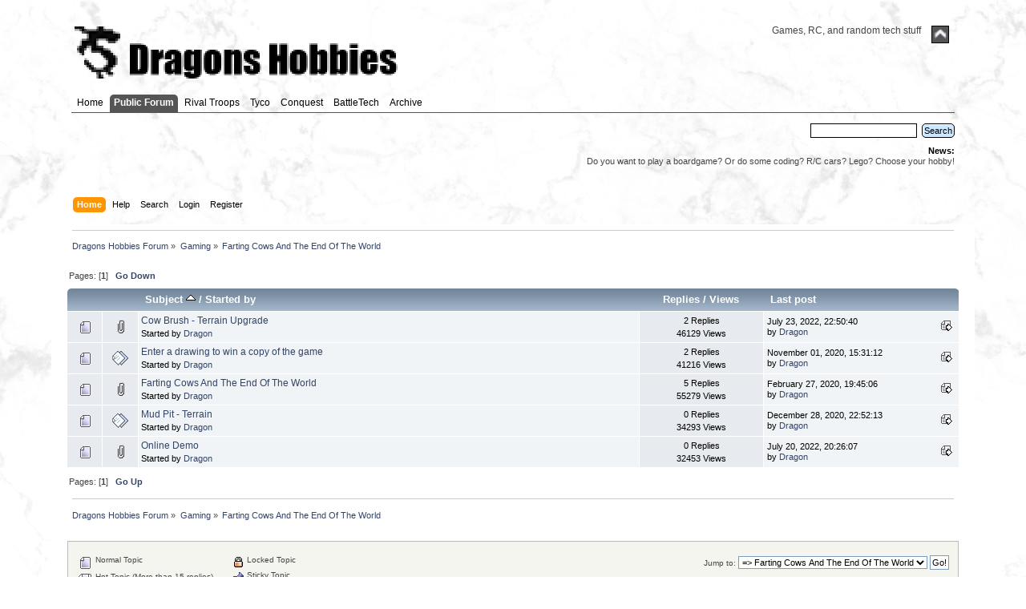

--- FILE ---
content_type: text/html; charset=ISO-8859-1
request_url: https://www.dragonshobbies.com/forum/index.php?board=16.0;sort=subject
body_size: 4297
content:
<!DOCTYPE html PUBLIC "-//W3C//DTD XHTML 1.0 Transitional//EN" "http://www.w3.org/TR/xhtml1/DTD/xhtml1-transitional.dtd">
<html xmlns="http://www.w3.org/1999/xhtml">
<head>
	<link rel="stylesheet" type="text/css" href="https://www.dragonshobbies.com/forum/Themes/v22/css/index.css?fin20" />
	<link rel="stylesheet" type="text/css" href="https://www.dragonshobbies.com/forum/Themes/default/css/webkit.css" />
	<script type="text/javascript" src="https://www.dragonshobbies.com/forum/Themes/default/scripts/script.js?fin20"></script>
	<script type="text/javascript" src="https://www.dragonshobbies.com/forum/Themes/v22/scripts/theme.js?fin20"></script>
	<script type="text/javascript"><!-- // --><![CDATA[
		var smf_theme_url = "https://www.dragonshobbies.com/forum/Themes/v22";
		var smf_default_theme_url = "https://www.dragonshobbies.com/forum/Themes/default";
		var smf_images_url = "https://www.dragonshobbies.com/forum/Themes/v22/images";
		var smf_scripturl = "https://www.dragonshobbies.com/forum/index.php?PHPSESSID=4i5f4t8ajhjevorvvnfvt6uf6c&amp;";
		var smf_iso_case_folding = false;
		var smf_charset = "ISO-8859-1";
		var ajax_notification_text = "Loading...";
		var ajax_notification_cancel_text = "Cancel";
	// ]]></script>
	<meta http-equiv="Content-Type" content="text/html; charset=ISO-8859-1" />
	<meta name="description" content="Farting Cows And The End Of The World" />
	<title>Farting Cows And The End Of The World</title>
	<meta name="robots" content="noindex" />
	<link rel="canonical" href="https://www.dragonshobbies.com/forum/index.php?board=16.0" />
	<link rel="help" href="https://www.dragonshobbies.com/forum/index.php?PHPSESSID=4i5f4t8ajhjevorvvnfvt6uf6c&amp;action=help" />
	<link rel="search" href="https://www.dragonshobbies.com/forum/index.php?PHPSESSID=4i5f4t8ajhjevorvvnfvt6uf6c&amp;action=search" />
	<link rel="contents" href="https://www.dragonshobbies.com/forum/index.php?PHPSESSID=4i5f4t8ajhjevorvvnfvt6uf6c&amp;" />
	<link rel="alternate" type="application/rss+xml" title="Dragons Hobbies Forum - RSS" href="https://www.dragonshobbies.com/forum/index.php?PHPSESSID=4i5f4t8ajhjevorvvnfvt6uf6c&amp;type=rss;action=.xml" />
	<link rel="index" href="https://www.dragonshobbies.com/forum/index.php?PHPSESSID=4i5f4t8ajhjevorvvnfvt6uf6c&amp;board=16.0" />
</head>
<body>
<div id="wrapper" style="width: 90%">
	<div id="header"><div class="frame">
		<div id="top_section">
			<h1 class="forumtitle">
				<a href="/index.php"><img src="/forum/leaderboard.png" alt="Dragons Hobbies Forum" /></a>
			</h1>
			<img id="upshrink" src="https://www.dragonshobbies.com/forum/Themes/v22/images/upshrink.png" alt="*" title="Shrink or expand the header." style="display: none;" />
			<div id="siteslogan" class="floatright">Games, RC, and random tech stuff</div>
		</div>
		<div id="upper_section" class="middletext">
		<div id="main_menu_outer">
						 <ul class="dropmenu" id="menu_nav">
				<li id="button_0">
					<a class="firstlevel" href="/" target="_top">
						<span class="firstlevel">Home</span>
					</a>
				</li>
				<li id="button_1">
					<a class="active firstlevel" href="/forum.php">
						<span class="firstlevel">Public Forum</span>
					</a>
				</li>
				<li id="button_2">
					<a class="firstlevel" href="/rivaltroops.php">
						<span class="firstlevel">Rival Troops</span>
					</a>
				</li>
				<li id="button_3">
					<a class="firstlevel" href="/tyco.php">
						<span class="firstlevel">Tyco</span>
					</a>
				</li>
				<li id="button_4">
					<a class="firstlevel" href="/conquest.php">
						<span class="firstlevel">Conquest</span>
					</a>
				</li>
				<li id="button_5">
					<a class="firstlevel" href="/battletech.php">
						<span class="firstlevel">BattleTech</span>
					</a>
				</li>
				<li id="button_6">
					<a class="firstlevel" href="/archive.php">
						<span class="last firstlevel">Archive</span>
					</a>
				</li>
			</ul>
		</div>		<br><div class="user">
			</div>
			<div class="news normaltext">

				<form id="search_form" action="https://www.dragonshobbies.com/forum/index.php?PHPSESSID=4i5f4t8ajhjevorvvnfvt6uf6c&amp;action=search2" method="post" accept-charset="ISO-8859-1">
					<input type="text" name="search" value="" class="input_text" />&nbsp;
					<input type="submit" name="submit" value="Search" class="button_submit" />
					<input type="hidden" name="advanced" value="0" />
					<input type="hidden" name="brd[16]" value="16" /></form>
				<h2>News: </h2>
				<p>Do you want to play a boardgame? Or do some coding? R/C cars? Lego? Choose your hobby!</p>
			</div>
		</div>
		<br class="clear" />
		<script type="text/javascript"><!-- // --><![CDATA[
			var oMainHeaderToggle = new smc_Toggle({
				bToggleEnabled: true,
				bCurrentlyCollapsed: false,
				aSwappableContainers: [
					'upper_section'
				],
				aSwapImages: [
					{
						sId: 'upshrink',
						srcExpanded: smf_images_url + '/upshrink.png',
						altExpanded: 'Shrink or expand the header.',
						srcCollapsed: smf_images_url + '/upshrink2.png',
						altCollapsed: 'Shrink or expand the header.'
					}
				],
				oThemeOptions: {
					bUseThemeSettings: false,
					sOptionName: 'collapse_header',
					sSessionVar: 'e00cd5099232',
					sSessionId: '7b3cdcc172c4b5bd1a5866943a664dd5'
				},
				oCookieOptions: {
					bUseCookie: true,
					sCookieName: 'upshrink'
				}
			});
		// ]]></script>
		<div id="main_menu">
						 <ul class="dropmenu" id="menu_nav">
				<li id="button_home">
					<a class="active firstlevel" href="https://www.dragonshobbies.com/forum/index.php?PHPSESSID=4i5f4t8ajhjevorvvnfvt6uf6c&amp;">
						<span class="last firstlevel">Home</span>
					</a>
				</li>
				<li id="button_help">
					<a class="firstlevel" href="https://www.dragonshobbies.com/forum/index.php?PHPSESSID=4i5f4t8ajhjevorvvnfvt6uf6c&amp;action=help">
						<span class="firstlevel">Help</span>
					</a>
				</li>
				<li id="button_search">
					<a class="firstlevel" href="https://www.dragonshobbies.com/forum/index.php?PHPSESSID=4i5f4t8ajhjevorvvnfvt6uf6c&amp;action=search">
						<span class="firstlevel">Search</span>
					</a>
				</li>
				<li id="button_login">
					<a class="firstlevel" href="https://www.dragonshobbies.com/forum/index.php?PHPSESSID=4i5f4t8ajhjevorvvnfvt6uf6c&amp;action=login">
						<span class="firstlevel">Login</span>
					</a>
				</li>
				<li id="button_register">
					<a class="firstlevel" href="https://www.dragonshobbies.com/forum/index.php?PHPSESSID=4i5f4t8ajhjevorvvnfvt6uf6c&amp;action=register">
						<span class="last firstlevel">Register</span>
					</a>
				</li>
			</ul>
		</div>
		<br class="clear" />
	</div></div>
	<div id="content_section"><div class="frame">
		<div id="main_content_section">
	<div class="navigate_section">
		<ul>
			<li>
				<a href="https://www.dragonshobbies.com/forum/index.php?PHPSESSID=4i5f4t8ajhjevorvvnfvt6uf6c&amp;"><span>Dragons Hobbies Forum</span></a> &#187;
			</li>
			<li>
				<a href="https://www.dragonshobbies.com/forum/index.php?PHPSESSID=4i5f4t8ajhjevorvvnfvt6uf6c&amp;#c2"><span>Gaming</span></a> &#187;
			</li>
			<li class="last">
				<a href="https://www.dragonshobbies.com/forum/index.php?PHPSESSID=4i5f4t8ajhjevorvvnfvt6uf6c&amp;board=16.0"><span>Farting Cows And The End Of The World</span></a>
			</li>
		</ul>
	</div>
	<a id="top"></a>
	<div class="pagesection">
		<div class="pagelinks floatleft">Pages: [<strong>1</strong>]  &nbsp;&nbsp;<a href="#bot"><strong>Go Down</strong></a></div>
		
	</div>
	<div class="tborder topic_table" id="messageindex">
		<table class="table_grid" cellspacing="0">
			<thead>
				<tr class="catbg">
					<th scope="col" class="first_th" width="8%" colspan="2">&nbsp;</th>
					<th scope="col" class="lefttext"><a href="https://www.dragonshobbies.com/forum/index.php?PHPSESSID=4i5f4t8ajhjevorvvnfvt6uf6c&amp;board=16.0;sort=subject;desc">Subject <img src="https://www.dragonshobbies.com/forum/Themes/v22/images/sort_up.gif" alt="" /></a> / <a href="https://www.dragonshobbies.com/forum/index.php?PHPSESSID=4i5f4t8ajhjevorvvnfvt6uf6c&amp;board=16.0;sort=starter">Started by</a></th>
					<th scope="col" width="14%"><a href="https://www.dragonshobbies.com/forum/index.php?PHPSESSID=4i5f4t8ajhjevorvvnfvt6uf6c&amp;board=16.0;sort=replies">Replies</a> / <a href="https://www.dragonshobbies.com/forum/index.php?PHPSESSID=4i5f4t8ajhjevorvvnfvt6uf6c&amp;board=16.0;sort=views">Views</a></th>
					<th scope="col" class="lefttext last_th" width="22%"><a href="https://www.dragonshobbies.com/forum/index.php?PHPSESSID=4i5f4t8ajhjevorvvnfvt6uf6c&amp;board=16.0;sort=last_post">Last post</a></th>
				</tr>
			</thead>
			<tbody>
				<tr>
					<td class="icon1 windowbg">
						<img src="https://www.dragonshobbies.com/forum/Themes/v22/images/topic/normal_post.gif" alt="" />
					</td>
					<td class="icon2 windowbg">
						<img src="https://www.dragonshobbies.com/forum/Themes/v22/images/post/clip.gif" alt="" />
					</td>
					<td class="subject windowbg2">
						<div >
							<span id="msg_37227"><a href="https://www.dragonshobbies.com/forum/index.php?PHPSESSID=4i5f4t8ajhjevorvvnfvt6uf6c&amp;topic=25822.0">Cow Brush - Terrain Upgrade</a></span>
							<p>Started by <a href="https://www.dragonshobbies.com/forum/index.php?PHPSESSID=4i5f4t8ajhjevorvvnfvt6uf6c&amp;action=profile;u=1" title="View the profile of Dragon">Dragon</a>
								<small id="pages37227"></small>
							</p>
						</div>
					</td>
					<td class="stats windowbg">
						2 Replies
						<br />
						46129 Views
					</td>
					<td class="lastpost windowbg2">
						<a href="https://www.dragonshobbies.com/forum/index.php?PHPSESSID=4i5f4t8ajhjevorvvnfvt6uf6c&amp;topic=25822.0#msg37540"><img src="https://www.dragonshobbies.com/forum/Themes/v22/images/icons/last_post.gif" alt="Last post" title="Last post" /></a>
						July 23, 2022, 22:50:40<br />
						by <a href="https://www.dragonshobbies.com/forum/index.php?PHPSESSID=4i5f4t8ajhjevorvvnfvt6uf6c&amp;action=profile;u=1">Dragon</a>
					</td>
				</tr>
				<tr>
					<td class="icon1 windowbg">
						<img src="https://www.dragonshobbies.com/forum/Themes/v22/images/topic/normal_post.gif" alt="" />
					</td>
					<td class="icon2 windowbg">
						<img src="https://www.dragonshobbies.com/forum/Themes/v22/images/post/xx.gif" alt="" />
					</td>
					<td class="subject windowbg2">
						<div >
							<span id="msg_37190"><a href="https://www.dragonshobbies.com/forum/index.php?PHPSESSID=4i5f4t8ajhjevorvvnfvt6uf6c&amp;topic=25813.0">Enter a drawing to win a copy of the game</a></span>
							<p>Started by <a href="https://www.dragonshobbies.com/forum/index.php?PHPSESSID=4i5f4t8ajhjevorvvnfvt6uf6c&amp;action=profile;u=1" title="View the profile of Dragon">Dragon</a>
								<small id="pages37190"></small>
							</p>
						</div>
					</td>
					<td class="stats windowbg">
						2 Replies
						<br />
						41216 Views
					</td>
					<td class="lastpost windowbg2">
						<a href="https://www.dragonshobbies.com/forum/index.php?PHPSESSID=4i5f4t8ajhjevorvvnfvt6uf6c&amp;topic=25813.0#msg37213"><img src="https://www.dragonshobbies.com/forum/Themes/v22/images/icons/last_post.gif" alt="Last post" title="Last post" /></a>
						November 01, 2020, 15:31:12<br />
						by <a href="https://www.dragonshobbies.com/forum/index.php?PHPSESSID=4i5f4t8ajhjevorvvnfvt6uf6c&amp;action=profile;u=1">Dragon</a>
					</td>
				</tr>
				<tr>
					<td class="icon1 windowbg">
						<img src="https://www.dragonshobbies.com/forum/Themes/v22/images/topic/normal_post.gif" alt="" />
					</td>
					<td class="icon2 windowbg">
						<img src="https://www.dragonshobbies.com/forum/Themes/v22/images/post/clip.gif" alt="" />
					</td>
					<td class="subject windowbg2">
						<div >
							<span id="msg_37061"><a href="https://www.dragonshobbies.com/forum/index.php?PHPSESSID=4i5f4t8ajhjevorvvnfvt6uf6c&amp;topic=25758.0">Farting Cows And The End Of The World</a></span>
							<p>Started by <a href="https://www.dragonshobbies.com/forum/index.php?PHPSESSID=4i5f4t8ajhjevorvvnfvt6uf6c&amp;action=profile;u=1" title="View the profile of Dragon">Dragon</a>
								<small id="pages37061"></small>
							</p>
						</div>
					</td>
					<td class="stats windowbg">
						5 Replies
						<br />
						55279 Views
					</td>
					<td class="lastpost windowbg2">
						<a href="https://www.dragonshobbies.com/forum/index.php?PHPSESSID=4i5f4t8ajhjevorvvnfvt6uf6c&amp;topic=25758.0#msg37075"><img src="https://www.dragonshobbies.com/forum/Themes/v22/images/icons/last_post.gif" alt="Last post" title="Last post" /></a>
						February 27, 2020, 19:45:06<br />
						by <a href="https://www.dragonshobbies.com/forum/index.php?PHPSESSID=4i5f4t8ajhjevorvvnfvt6uf6c&amp;action=profile;u=1">Dragon</a>
					</td>
				</tr>
				<tr>
					<td class="icon1 windowbg">
						<img src="https://www.dragonshobbies.com/forum/Themes/v22/images/topic/normal_post.gif" alt="" />
					</td>
					<td class="icon2 windowbg">
						<img src="https://www.dragonshobbies.com/forum/Themes/v22/images/post/xx.gif" alt="" />
					</td>
					<td class="subject windowbg2">
						<div >
							<span id="msg_37233"><a href="https://www.dragonshobbies.com/forum/index.php?PHPSESSID=4i5f4t8ajhjevorvvnfvt6uf6c&amp;topic=25827.0">Mud Pit - Terrain</a></span>
							<p>Started by <a href="https://www.dragonshobbies.com/forum/index.php?PHPSESSID=4i5f4t8ajhjevorvvnfvt6uf6c&amp;action=profile;u=1" title="View the profile of Dragon">Dragon</a>
								<small id="pages37233"></small>
							</p>
						</div>
					</td>
					<td class="stats windowbg">
						0 Replies
						<br />
						34293 Views
					</td>
					<td class="lastpost windowbg2">
						<a href="https://www.dragonshobbies.com/forum/index.php?PHPSESSID=4i5f4t8ajhjevorvvnfvt6uf6c&amp;topic=25827.0#msg37233"><img src="https://www.dragonshobbies.com/forum/Themes/v22/images/icons/last_post.gif" alt="Last post" title="Last post" /></a>
						December 28, 2020, 22:52:13<br />
						by <a href="https://www.dragonshobbies.com/forum/index.php?PHPSESSID=4i5f4t8ajhjevorvvnfvt6uf6c&amp;action=profile;u=1">Dragon</a>
					</td>
				</tr>
				<tr>
					<td class="icon1 windowbg">
						<img src="https://www.dragonshobbies.com/forum/Themes/v22/images/topic/normal_post.gif" alt="" />
					</td>
					<td class="icon2 windowbg">
						<img src="https://www.dragonshobbies.com/forum/Themes/v22/images/post/clip.gif" alt="" />
					</td>
					<td class="subject windowbg2">
						<div >
							<span id="msg_37536"><a href="https://www.dragonshobbies.com/forum/index.php?PHPSESSID=4i5f4t8ajhjevorvvnfvt6uf6c&amp;topic=25959.0">Online Demo</a></span>
							<p>Started by <a href="https://www.dragonshobbies.com/forum/index.php?PHPSESSID=4i5f4t8ajhjevorvvnfvt6uf6c&amp;action=profile;u=1" title="View the profile of Dragon">Dragon</a>
								<small id="pages37536"></small>
							</p>
						</div>
					</td>
					<td class="stats windowbg">
						0 Replies
						<br />
						32453 Views
					</td>
					<td class="lastpost windowbg2">
						<a href="https://www.dragonshobbies.com/forum/index.php?PHPSESSID=4i5f4t8ajhjevorvvnfvt6uf6c&amp;topic=25959.0#msg37536"><img src="https://www.dragonshobbies.com/forum/Themes/v22/images/icons/last_post.gif" alt="Last post" title="Last post" /></a>
						July 20, 2022, 20:26:07<br />
						by <a href="https://www.dragonshobbies.com/forum/index.php?PHPSESSID=4i5f4t8ajhjevorvvnfvt6uf6c&amp;action=profile;u=1">Dragon</a>
					</td>
				</tr>
			</tbody>
		</table>
	</div>
	<a id="bot"></a>
	<div class="pagesection">
		
		<div class="pagelinks">Pages: [<strong>1</strong>]  &nbsp;&nbsp;<a href="#top"><strong>Go Up</strong></a></div>
	</div>
	<div class="navigate_section">
		<ul>
			<li>
				<a href="https://www.dragonshobbies.com/forum/index.php?PHPSESSID=4i5f4t8ajhjevorvvnfvt6uf6c&amp;"><span>Dragons Hobbies Forum</span></a> &#187;
			</li>
			<li>
				<a href="https://www.dragonshobbies.com/forum/index.php?PHPSESSID=4i5f4t8ajhjevorvvnfvt6uf6c&amp;#c2"><span>Gaming</span></a> &#187;
			</li>
			<li class="last">
				<a href="https://www.dragonshobbies.com/forum/index.php?PHPSESSID=4i5f4t8ajhjevorvvnfvt6uf6c&amp;board=16.0"><span>Farting Cows And The End Of The World</span></a>
			</li>
		</ul>
	</div>
	<div class="tborder" id="topic_icons">
		<div class="description">
			<p class="floatright" id="message_index_jump_to">&nbsp;</p>
			<p class="floatleft smalltext">
				<img src="https://www.dragonshobbies.com/forum/Themes/v22/images/topic/normal_post.gif" alt="" align="middle" /> Normal Topic<br />
				<img src="https://www.dragonshobbies.com/forum/Themes/v22/images/topic/hot_post.gif" alt="" align="middle" /> Hot Topic (More than 15 replies)<br />
				<img src="https://www.dragonshobbies.com/forum/Themes/v22/images/topic/veryhot_post.gif" alt="" align="middle" /> Very Hot Topic (More than 25 replies)
			</p>
			<p class="smalltext">
				<img src="https://www.dragonshobbies.com/forum/Themes/v22/images/icons/quick_lock.gif" alt="" align="middle" /> Locked Topic<br />
				<img src="https://www.dragonshobbies.com/forum/Themes/v22/images/icons/quick_sticky.gif" alt="" align="middle" /> Sticky Topic<br />
			</p>
			<script type="text/javascript"><!-- // --><![CDATA[
				if (typeof(window.XMLHttpRequest) != "undefined")
					aJumpTo[aJumpTo.length] = new JumpTo({
						sContainerId: "message_index_jump_to",
						sJumpToTemplate: "<label class=\"smalltext\" for=\"%select_id%\">Jump to:<" + "/label> %dropdown_list%",
						iCurBoardId: 16,
						iCurBoardChildLevel: 0,
						sCurBoardName: "Farting Cows And The End Of The World",
						sBoardChildLevelIndicator: "==",
						sBoardPrefix: "=> ",
						sCatSeparator: "-----------------------------",
						sCatPrefix: "",
						sGoButtonLabel: "Go!"
					});
			// ]]></script>
			<br class="clear" />
		</div>
	</div>
<script type="text/javascript" src="https://www.dragonshobbies.com/forum/Themes/default/scripts/topic.js"></script>
<script type="text/javascript"><!-- // --><![CDATA[

	// Hide certain bits during topic edit.
	hide_prefixes.push("lockicon", "stickyicon", "pages", "newicon");

	// Use it to detect when we've stopped editing.
	document.onclick = modify_topic_click;

	var mouse_on_div;
	function modify_topic_click()
	{
		if (in_edit_mode == 1 && mouse_on_div == 0)
			modify_topic_save("7b3cdcc172c4b5bd1a5866943a664dd5", "e00cd5099232");
	}

	function modify_topic_keypress(oEvent)
	{
		if (typeof(oEvent.keyCode) != "undefined" && oEvent.keyCode == 13)
		{
			modify_topic_save("7b3cdcc172c4b5bd1a5866943a664dd5", "e00cd5099232");
			if (typeof(oEvent.preventDefault) == "undefined")
				oEvent.returnValue = false;
			else
				oEvent.preventDefault();
		}
	}

	// For templating, shown when an inline edit is made.
	function modify_topic_show_edit(subject)
	{
		// Just template the subject.
		setInnerHTML(cur_subject_div, '<input type="text" name="subject" value="' + subject + '" size="60" style="width: 95%;" maxlength="80" onkeypress="modify_topic_keypress(event)" class="input_text" /><input type="hidden" name="topic" value="' + cur_topic_id + '" /><input type="hidden" name="msg" value="' + cur_msg_id.substr(4) + '" />');
	}

	// And the reverse for hiding it.
	function modify_topic_hide_edit(subject)
	{
		// Re-template the subject!
		setInnerHTML(cur_subject_div, '<a href="https://www.dragonshobbies.com/forum/index.php?PHPSESSID=4i5f4t8ajhjevorvvnfvt6uf6c&amp;topic=' + cur_topic_id + '.0">' + subject + '<' +'/a>');
	}

// ]]></script>
		</div>
	</div></div>
	<div id="footer_section"><div class="frame">

				<div>Search the site:</div>
				<!-- Search --><script async src="https://cse.google.com/cse.js?cx=408ec36063a6ae931"></script>		
				<div class="gcse-search"></div>

		<ul class="reset">
			<li class="copyright">
			<span class="smalltext" style="display: inline; visibility: visible; font-family: Verdana, Arial, sans-serif;"><a href="https://www.dragonshobbies.com/forum/index.php?PHPSESSID=4i5f4t8ajhjevorvvnfvt6uf6c&amp;action=credits" title="Simple Machines Forum" target="_blank" class="new_win">SMF 2.0.19</a> |
 <a href="https://www.simplemachines.org/about/smf/license.php" title="License" target="_blank" class="new_win">SMF &copy; 2021</a>, <a href="https://www.simplemachines.org" title="Simple Machines" target="_blank" class="new_win">Simple Machines</a>
			</span></li>
			<li><a id="button_xhtml" href="http://validator.w3.org/check?uri=referer" target="_blank" class="new_win" title="Valid XHTML 1.0!"><span>XHTML</span></a></li>
			<li><a id="button_rss" href="https://www.dragonshobbies.com/forum/index.php?PHPSESSID=4i5f4t8ajhjevorvvnfvt6uf6c&amp;action=.xml;type=rss" class="new_win"><span>RSS</span></a></li>
			<li class="last"><a id="button_wap2" href="https://www.dragonshobbies.com/forum/index.php?PHPSESSID=4i5f4t8ajhjevorvvnfvt6uf6c&amp;wap2" class="new_win"><span>WAP2</span></a></li>
		</ul>
	</div></div>
</div><div class="ads" style="padding-top: 5em;">		  <div class="ads">
		  <script async src="https://pagead2.googlesyndication.com/pagead/js/adsbygoogle.js"></script>
		  <ins class="adsbygoogle"
				 style="display:block; text-align:center;"
				 data-ad-layout="in-article"
				 data-ad-format="fluid"
				 data-ad-client="ca-pub-4180884889068044"
				 data-ad-slot="6461092649"></ins>
		  <script>
				 (adsbygoogle = window.adsbygoogle || []).push({});
		  </script>
	 </div><!-- end ads --></div>		  
	 <!-- Global site tag (gtag.js) - Google Analytics -->
	 <script async src="https://www.googletagmanager.com/gtag/js?id=UA-4126459-1"></script>
	 <script>
		window.dataLayer = window.dataLayer || [];
		function gtag(){dataLayer.push(arguments);}
		gtag('js', new Date());

		gtag('config', 'UA-4126459-1');
	 </script>
</body></html>


--- FILE ---
content_type: text/html; charset=utf-8
request_url: https://www.google.com/recaptcha/api2/aframe
body_size: 114
content:
<!DOCTYPE HTML><html><head><meta http-equiv="content-type" content="text/html; charset=UTF-8"></head><body><script nonce="_p7SXbEiFdGyyW07s8UOrg">/** Anti-fraud and anti-abuse applications only. See google.com/recaptcha */ try{var clients={'sodar':'https://pagead2.googlesyndication.com/pagead/sodar?'};window.addEventListener("message",function(a){try{if(a.source===window.parent){var b=JSON.parse(a.data);var c=clients[b['id']];if(c){var d=document.createElement('img');d.src=c+b['params']+'&rc='+(localStorage.getItem("rc::a")?sessionStorage.getItem("rc::b"):"");window.document.body.appendChild(d);sessionStorage.setItem("rc::e",parseInt(sessionStorage.getItem("rc::e")||0)+1);localStorage.setItem("rc::h",'1769005255634');}}}catch(b){}});window.parent.postMessage("_grecaptcha_ready", "*");}catch(b){}</script></body></html>